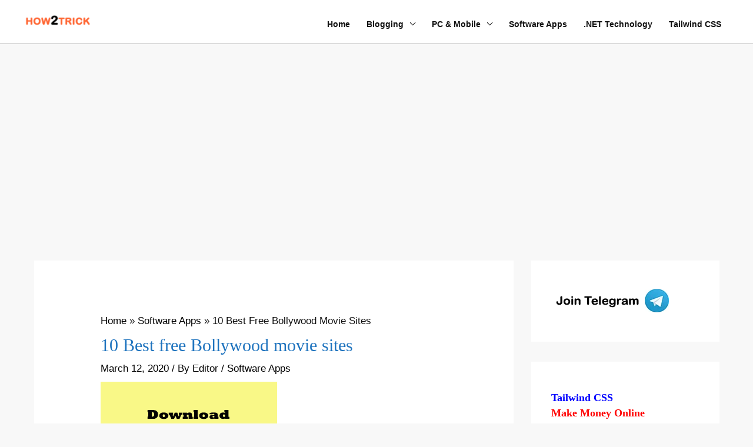

--- FILE ---
content_type: text/html; charset=utf-8
request_url: https://www.google.com/recaptcha/api2/aframe
body_size: 268
content:
<!DOCTYPE HTML><html><head><meta http-equiv="content-type" content="text/html; charset=UTF-8"></head><body><script nonce="R1hOVhfbP35I4Vf0qm63Ug">/** Anti-fraud and anti-abuse applications only. See google.com/recaptcha */ try{var clients={'sodar':'https://pagead2.googlesyndication.com/pagead/sodar?'};window.addEventListener("message",function(a){try{if(a.source===window.parent){var b=JSON.parse(a.data);var c=clients[b['id']];if(c){var d=document.createElement('img');d.src=c+b['params']+'&rc='+(localStorage.getItem("rc::a")?sessionStorage.getItem("rc::b"):"");window.document.body.appendChild(d);sessionStorage.setItem("rc::e",parseInt(sessionStorage.getItem("rc::e")||0)+1);localStorage.setItem("rc::h",'1769232343185');}}}catch(b){}});window.parent.postMessage("_grecaptcha_ready", "*");}catch(b){}</script></body></html>